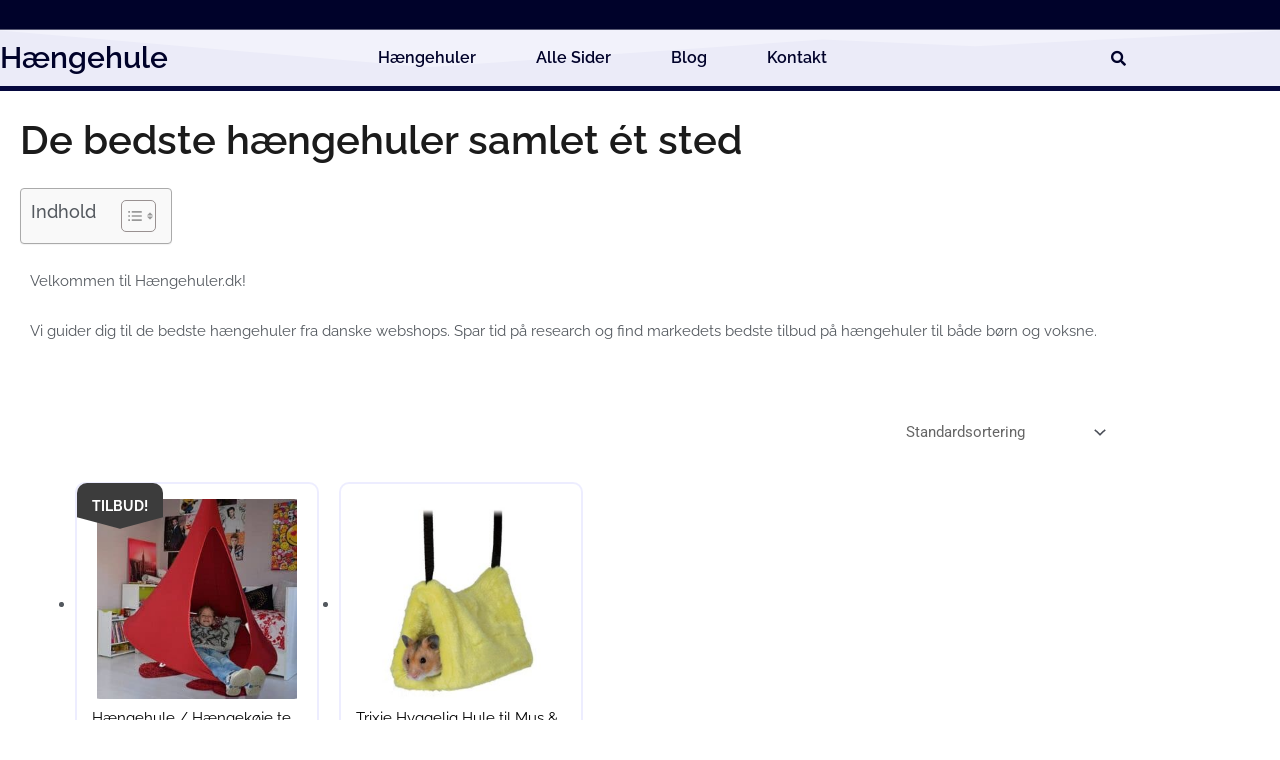

--- FILE ---
content_type: text/css; charset=UTF-8
request_url: https://xn--hngehule-j0a.dk/wp-content/uploads/elementor/css/post-430.css?ver=1768832651
body_size: 1845
content:
.elementor-430 .elementor-element.elementor-element-33b25c7:not(.elementor-motion-effects-element-type-background), .elementor-430 .elementor-element.elementor-element-33b25c7 > .elementor-motion-effects-container > .elementor-motion-effects-layer{background-color:#00022A;}.elementor-430 .elementor-element.elementor-element-33b25c7{transition:background 0.3s, border 0.3s, border-radius 0.3s, box-shadow 0.3s;}.elementor-430 .elementor-element.elementor-element-33b25c7 > .elementor-background-overlay{transition:background 0.3s, border-radius 0.3s, opacity 0.3s;}.elementor-430 .elementor-element.elementor-element-14e21b6{--spacer-size:10px;}.elementor-430 .elementor-element.elementor-element-4d9f2d9:not(.elementor-motion-effects-element-type-background), .elementor-430 .elementor-element.elementor-element-4d9f2d9 > .elementor-motion-effects-container > .elementor-motion-effects-layer{background-color:#EBEBF8;}.elementor-430 .elementor-element.elementor-element-4d9f2d9 > .elementor-container{min-height:50px;}.elementor-430 .elementor-element.elementor-element-4d9f2d9{transition:background 0.3s, border 0.3s, border-radius 0.3s, box-shadow 0.3s;}.elementor-430 .elementor-element.elementor-element-4d9f2d9 > .elementor-background-overlay{transition:background 0.3s, border-radius 0.3s, opacity 0.3s;}.elementor-430 .elementor-element.elementor-element-4d9f2d9 > .elementor-shape-top .elementor-shape-fill{fill:#FFFFFF57;}.elementor-430 .elementor-element.elementor-element-4d9f2d9 > .elementor-shape-top svg{width:calc(100% + 1.3px);height:39px;}.elementor-widget-heading .elementor-heading-title{font-family:var( --e-global-typography-primary-font-family ), Sans-serif;font-weight:var( --e-global-typography-primary-font-weight );color:var( --e-global-color-primary );}.elementor-430 .elementor-element.elementor-element-9ae1a36 .elementor-heading-title{font-family:"Raleway", Sans-serif;font-size:30px;font-weight:600;color:#00022A;}.elementor-widget-navigation-menu .menu-item a.hfe-menu-item.elementor-button{background-color:var( --e-global-color-accent );font-family:var( --e-global-typography-accent-font-family ), Sans-serif;font-weight:var( --e-global-typography-accent-font-weight );}.elementor-widget-navigation-menu .menu-item a.hfe-menu-item.elementor-button:hover{background-color:var( --e-global-color-accent );}.elementor-widget-navigation-menu a.hfe-menu-item, .elementor-widget-navigation-menu a.hfe-sub-menu-item{font-family:var( --e-global-typography-primary-font-family ), Sans-serif;font-weight:var( --e-global-typography-primary-font-weight );}.elementor-widget-navigation-menu .menu-item a.hfe-menu-item, .elementor-widget-navigation-menu .sub-menu a.hfe-sub-menu-item{color:var( --e-global-color-text );}.elementor-widget-navigation-menu .menu-item a.hfe-menu-item:hover,
								.elementor-widget-navigation-menu .sub-menu a.hfe-sub-menu-item:hover,
								.elementor-widget-navigation-menu .menu-item.current-menu-item a.hfe-menu-item,
								.elementor-widget-navigation-menu .menu-item a.hfe-menu-item.highlighted,
								.elementor-widget-navigation-menu .menu-item a.hfe-menu-item:focus{color:var( --e-global-color-accent );}.elementor-widget-navigation-menu .hfe-nav-menu-layout:not(.hfe-pointer__framed) .menu-item.parent a.hfe-menu-item:before,
								.elementor-widget-navigation-menu .hfe-nav-menu-layout:not(.hfe-pointer__framed) .menu-item.parent a.hfe-menu-item:after{background-color:var( --e-global-color-accent );}.elementor-widget-navigation-menu .hfe-nav-menu-layout:not(.hfe-pointer__framed) .menu-item.parent .sub-menu .hfe-has-submenu-container a:after{background-color:var( --e-global-color-accent );}.elementor-widget-navigation-menu .hfe-pointer__framed .menu-item.parent a.hfe-menu-item:before,
								.elementor-widget-navigation-menu .hfe-pointer__framed .menu-item.parent a.hfe-menu-item:after{border-color:var( --e-global-color-accent );}
							.elementor-widget-navigation-menu .sub-menu li a.hfe-sub-menu-item,
							.elementor-widget-navigation-menu nav.hfe-dropdown li a.hfe-sub-menu-item,
							.elementor-widget-navigation-menu nav.hfe-dropdown li a.hfe-menu-item,
							.elementor-widget-navigation-menu nav.hfe-dropdown-expandible li a.hfe-menu-item,
							.elementor-widget-navigation-menu nav.hfe-dropdown-expandible li a.hfe-sub-menu-item{font-family:var( --e-global-typography-accent-font-family ), Sans-serif;font-weight:var( --e-global-typography-accent-font-weight );}.elementor-430 .elementor-element.elementor-element-51a77cd .menu-item a.hfe-menu-item{padding-left:30px;padding-right:30px;}.elementor-430 .elementor-element.elementor-element-51a77cd .menu-item a.hfe-sub-menu-item{padding-left:calc( 30px + 20px );padding-right:30px;}.elementor-430 .elementor-element.elementor-element-51a77cd .hfe-nav-menu__layout-vertical .menu-item ul ul a.hfe-sub-menu-item{padding-left:calc( 30px + 40px );padding-right:30px;}.elementor-430 .elementor-element.elementor-element-51a77cd .hfe-nav-menu__layout-vertical .menu-item ul ul ul a.hfe-sub-menu-item{padding-left:calc( 30px + 60px );padding-right:30px;}.elementor-430 .elementor-element.elementor-element-51a77cd .hfe-nav-menu__layout-vertical .menu-item ul ul ul ul a.hfe-sub-menu-item{padding-left:calc( 30px + 80px );padding-right:30px;}.elementor-430 .elementor-element.elementor-element-51a77cd .menu-item a.hfe-menu-item, .elementor-430 .elementor-element.elementor-element-51a77cd .menu-item a.hfe-sub-menu-item{padding-top:5px;padding-bottom:5px;}.elementor-430 .elementor-element.elementor-element-51a77cd ul.sub-menu{width:220px;}.elementor-430 .elementor-element.elementor-element-51a77cd .sub-menu a.hfe-sub-menu-item,
						 .elementor-430 .elementor-element.elementor-element-51a77cd nav.hfe-dropdown li a.hfe-menu-item,
						 .elementor-430 .elementor-element.elementor-element-51a77cd nav.hfe-dropdown li a.hfe-sub-menu-item,
						 .elementor-430 .elementor-element.elementor-element-51a77cd nav.hfe-dropdown-expandible li a.hfe-menu-item,
						 .elementor-430 .elementor-element.elementor-element-51a77cd nav.hfe-dropdown-expandible li a.hfe-sub-menu-item{padding-top:15px;padding-bottom:15px;}.elementor-430 .elementor-element.elementor-element-51a77cd .hfe-nav-menu__toggle{margin:0 auto;}.elementor-430 .elementor-element.elementor-element-51a77cd a.hfe-menu-item, .elementor-430 .elementor-element.elementor-element-51a77cd a.hfe-sub-menu-item{font-family:"Raleway", Sans-serif;font-weight:600;}.elementor-430 .elementor-element.elementor-element-51a77cd .menu-item a.hfe-menu-item, .elementor-430 .elementor-element.elementor-element-51a77cd .sub-menu a.hfe-sub-menu-item{color:#FFFFFF;}.elementor-430 .elementor-element.elementor-element-51a77cd .menu-item a.hfe-menu-item:hover,
								.elementor-430 .elementor-element.elementor-element-51a77cd .sub-menu a.hfe-sub-menu-item:hover,
								.elementor-430 .elementor-element.elementor-element-51a77cd .menu-item.current-menu-item a.hfe-menu-item,
								.elementor-430 .elementor-element.elementor-element-51a77cd .menu-item a.hfe-menu-item.highlighted,
								.elementor-430 .elementor-element.elementor-element-51a77cd .menu-item a.hfe-menu-item:focus{color:#FF0000;}.elementor-430 .elementor-element.elementor-element-51a77cd .menu-item.current-menu-item a.hfe-menu-item,
								.elementor-430 .elementor-element.elementor-element-51a77cd .menu-item.current-menu-ancestor a.hfe-menu-item{color:#FF0000;}.elementor-430 .elementor-element.elementor-element-51a77cd .sub-menu a.hfe-sub-menu-item,
								.elementor-430 .elementor-element.elementor-element-51a77cd .elementor-menu-toggle,
								.elementor-430 .elementor-element.elementor-element-51a77cd nav.hfe-dropdown li a.hfe-menu-item,
								.elementor-430 .elementor-element.elementor-element-51a77cd nav.hfe-dropdown li a.hfe-sub-menu-item,
								.elementor-430 .elementor-element.elementor-element-51a77cd nav.hfe-dropdown-expandible li a.hfe-menu-item,
								.elementor-430 .elementor-element.elementor-element-51a77cd nav.hfe-dropdown-expandible li a.hfe-sub-menu-item{color:#00022A;}.elementor-430 .elementor-element.elementor-element-51a77cd .sub-menu,
								.elementor-430 .elementor-element.elementor-element-51a77cd nav.hfe-dropdown,
								.elementor-430 .elementor-element.elementor-element-51a77cd nav.hfe-dropdown-expandible,
								.elementor-430 .elementor-element.elementor-element-51a77cd nav.hfe-dropdown .menu-item a.hfe-menu-item,
								.elementor-430 .elementor-element.elementor-element-51a77cd nav.hfe-dropdown .menu-item a.hfe-sub-menu-item{background-color:#EBEBF8;}.elementor-430 .elementor-element.elementor-element-51a77cd .sub-menu a.hfe-sub-menu-item:hover,
								.elementor-430 .elementor-element.elementor-element-51a77cd .elementor-menu-toggle:hover,
								.elementor-430 .elementor-element.elementor-element-51a77cd nav.hfe-dropdown li a.hfe-menu-item:hover,
								.elementor-430 .elementor-element.elementor-element-51a77cd nav.hfe-dropdown li a.hfe-sub-menu-item:hover,
								.elementor-430 .elementor-element.elementor-element-51a77cd nav.hfe-dropdown-expandible li a.hfe-menu-item:hover,
								.elementor-430 .elementor-element.elementor-element-51a77cd nav.hfe-dropdown-expandible li a.hfe-sub-menu-item:hover{color:#00022A;}.elementor-430 .elementor-element.elementor-element-51a77cd .sub-menu a.hfe-sub-menu-item:hover,
								.elementor-430 .elementor-element.elementor-element-51a77cd nav.hfe-dropdown li a.hfe-menu-item:hover,
								.elementor-430 .elementor-element.elementor-element-51a77cd nav.hfe-dropdown li a.hfe-sub-menu-item:hover,
								.elementor-430 .elementor-element.elementor-element-51a77cd nav.hfe-dropdown-expandible li a.hfe-menu-item:hover,
								.elementor-430 .elementor-element.elementor-element-51a77cd nav.hfe-dropdown-expandible li a.hfe-sub-menu-item:hover{background-color:#FFFFFF;}.elementor-430 .elementor-element.elementor-element-51a77cd .sub-menu li.menu-item:not(:last-child),
						.elementor-430 .elementor-element.elementor-element-51a77cd nav.hfe-dropdown li.menu-item:not(:last-child),
						.elementor-430 .elementor-element.elementor-element-51a77cd nav.hfe-dropdown-expandible li.menu-item:not(:last-child){border-bottom-style:solid;border-bottom-color:#c4c4c4;border-bottom-width:1px;}.elementor-430 .elementor-element.elementor-element-51a77cd div.hfe-nav-menu-icon{color:#00022A;}.elementor-430 .elementor-element.elementor-element-51a77cd div.hfe-nav-menu-icon svg{fill:#00022A;}.elementor-widget-search-form input[type="search"].elementor-search-form__input{font-family:var( --e-global-typography-text-font-family ), Sans-serif;font-weight:var( --e-global-typography-text-font-weight );}.elementor-widget-search-form .elementor-search-form__input,
					.elementor-widget-search-form .elementor-search-form__icon,
					.elementor-widget-search-form .elementor-lightbox .dialog-lightbox-close-button,
					.elementor-widget-search-form .elementor-lightbox .dialog-lightbox-close-button:hover,
					.elementor-widget-search-form.elementor-search-form--skin-full_screen input[type="search"].elementor-search-form__input{color:var( --e-global-color-text );fill:var( --e-global-color-text );}.elementor-widget-search-form .elementor-search-form__submit{font-family:var( --e-global-typography-text-font-family ), Sans-serif;font-weight:var( --e-global-typography-text-font-weight );background-color:var( --e-global-color-secondary );}.elementor-430 .elementor-element.elementor-element-e5560a3 .elementor-search-form{text-align:end;}.elementor-430 .elementor-element.elementor-element-e5560a3 .elementor-search-form__toggle{--e-search-form-toggle-size:40px;--e-search-form-toggle-color:#00022A;--e-search-form-toggle-background-color:rgba(0,0,0,0);--e-search-form-toggle-icon-size:calc(50em / 100);}.elementor-430 .elementor-element.elementor-element-e5560a3.elementor-search-form--skin-full_screen .elementor-search-form__container{background-color:rgba(0,0,0,0.87);}.elementor-430 .elementor-element.elementor-element-e5560a3 input[type="search"].elementor-search-form__input{font-size:35px;}.elementor-430 .elementor-element.elementor-element-e5560a3:not(.elementor-search-form--skin-full_screen) .elementor-search-form__container{border-radius:3px;}.elementor-430 .elementor-element.elementor-element-e5560a3.elementor-search-form--skin-full_screen input[type="search"].elementor-search-form__input{border-radius:3px;}.elementor-430 .elementor-element.elementor-element-e5560a3 .elementor-search-form__toggle:hover{--e-search-form-toggle-color:#ffffff;}.elementor-430 .elementor-element.elementor-element-e5560a3 .elementor-search-form__toggle:focus{--e-search-form-toggle-color:#ffffff;}.elementor-bc-flex-widget .elementor-430 .elementor-element.elementor-element-ed5d943.elementor-column .elementor-widget-wrap{align-items:center;}.elementor-430 .elementor-element.elementor-element-ed5d943.elementor-column.elementor-element[data-element_type="column"] > .elementor-widget-wrap.elementor-element-populated{align-content:center;align-items:center;}.elementor-430 .elementor-element.elementor-element-358b998 .elementor-heading-title{font-family:"Raleway", Sans-serif;font-size:30px;font-weight:600;color:#00022A;}.elementor-bc-flex-widget .elementor-430 .elementor-element.elementor-element-7cc5bd7.elementor-column .elementor-widget-wrap{align-items:center;}.elementor-430 .elementor-element.elementor-element-7cc5bd7.elementor-column.elementor-element[data-element_type="column"] > .elementor-widget-wrap.elementor-element-populated{align-content:center;align-items:center;}.elementor-430 .elementor-element.elementor-element-7cc5bd7 > .elementor-element-populated, .elementor-430 .elementor-element.elementor-element-7cc5bd7 > .elementor-element-populated > .elementor-background-overlay, .elementor-430 .elementor-element.elementor-element-7cc5bd7 > .elementor-background-slideshow{border-radius:10px 10px 10px 10px;}.elementor-430 .elementor-element.elementor-element-7cc5bd7 > .elementor-element-populated{transition:background 0.3s, border 0.3s, border-radius 0.3s, box-shadow 0.3s;margin:10px 10px 10px 10px;--e-column-margin-right:10px;--e-column-margin-left:10px;padding:0px 0px 0px 0px;}.elementor-430 .elementor-element.elementor-element-7cc5bd7 > .elementor-element-populated > .elementor-background-overlay{transition:background 0.3s, border-radius 0.3s, opacity 0.3s;}.elementor-430 .elementor-element.elementor-element-f491e5e .menu-item a.hfe-menu-item{padding-left:30px;padding-right:30px;}.elementor-430 .elementor-element.elementor-element-f491e5e .menu-item a.hfe-sub-menu-item{padding-left:calc( 30px + 20px );padding-right:30px;}.elementor-430 .elementor-element.elementor-element-f491e5e .hfe-nav-menu__layout-vertical .menu-item ul ul a.hfe-sub-menu-item{padding-left:calc( 30px + 40px );padding-right:30px;}.elementor-430 .elementor-element.elementor-element-f491e5e .hfe-nav-menu__layout-vertical .menu-item ul ul ul a.hfe-sub-menu-item{padding-left:calc( 30px + 60px );padding-right:30px;}.elementor-430 .elementor-element.elementor-element-f491e5e .hfe-nav-menu__layout-vertical .menu-item ul ul ul ul a.hfe-sub-menu-item{padding-left:calc( 30px + 80px );padding-right:30px;}.elementor-430 .elementor-element.elementor-element-f491e5e .menu-item a.hfe-menu-item, .elementor-430 .elementor-element.elementor-element-f491e5e .menu-item a.hfe-sub-menu-item{padding-top:10px;padding-bottom:10px;}.elementor-430 .elementor-element.elementor-element-f491e5e ul.sub-menu{width:220px;}.elementor-430 .elementor-element.elementor-element-f491e5e .sub-menu a.hfe-sub-menu-item,
						 .elementor-430 .elementor-element.elementor-element-f491e5e nav.hfe-dropdown li a.hfe-menu-item,
						 .elementor-430 .elementor-element.elementor-element-f491e5e nav.hfe-dropdown li a.hfe-sub-menu-item,
						 .elementor-430 .elementor-element.elementor-element-f491e5e nav.hfe-dropdown-expandible li a.hfe-menu-item,
						 .elementor-430 .elementor-element.elementor-element-f491e5e nav.hfe-dropdown-expandible li a.hfe-sub-menu-item{padding-top:15px;padding-bottom:15px;}.elementor-430 .elementor-element.elementor-element-f491e5e .hfe-nav-menu__toggle{margin:0 auto;}.elementor-430 .elementor-element.elementor-element-f491e5e a.hfe-menu-item, .elementor-430 .elementor-element.elementor-element-f491e5e a.hfe-sub-menu-item{font-family:"Raleway", Sans-serif;font-weight:600;}.elementor-430 .elementor-element.elementor-element-f491e5e .menu-item a.hfe-menu-item, .elementor-430 .elementor-element.elementor-element-f491e5e .sub-menu a.hfe-sub-menu-item{color:#00022A;}.elementor-430 .elementor-element.elementor-element-f491e5e .menu-item a.hfe-menu-item, .elementor-430 .elementor-element.elementor-element-f491e5e .sub-menu, .elementor-430 .elementor-element.elementor-element-f491e5e nav.hfe-dropdown, .elementor-430 .elementor-element.elementor-element-f491e5e .hfe-dropdown-expandible{background-color:#3E050500;}.elementor-430 .elementor-element.elementor-element-f491e5e .menu-item a.hfe-menu-item:hover,
								.elementor-430 .elementor-element.elementor-element-f491e5e .sub-menu a.hfe-sub-menu-item:hover,
								.elementor-430 .elementor-element.elementor-element-f491e5e .menu-item.current-menu-item a.hfe-menu-item,
								.elementor-430 .elementor-element.elementor-element-f491e5e .menu-item a.hfe-menu-item.highlighted,
								.elementor-430 .elementor-element.elementor-element-f491e5e .menu-item a.hfe-menu-item:focus{color:#00022A;}.elementor-430 .elementor-element.elementor-element-f491e5e .menu-item.current-menu-item a.hfe-menu-item,
								.elementor-430 .elementor-element.elementor-element-f491e5e .menu-item.current-menu-ancestor a.hfe-menu-item{color:#00022A;}.elementor-430 .elementor-element.elementor-element-f491e5e .sub-menu a.hfe-sub-menu-item,
								.elementor-430 .elementor-element.elementor-element-f491e5e .elementor-menu-toggle,
								.elementor-430 .elementor-element.elementor-element-f491e5e nav.hfe-dropdown li a.hfe-menu-item,
								.elementor-430 .elementor-element.elementor-element-f491e5e nav.hfe-dropdown li a.hfe-sub-menu-item,
								.elementor-430 .elementor-element.elementor-element-f491e5e nav.hfe-dropdown-expandible li a.hfe-menu-item,
								.elementor-430 .elementor-element.elementor-element-f491e5e nav.hfe-dropdown-expandible li a.hfe-sub-menu-item{color:#00022A;}.elementor-430 .elementor-element.elementor-element-f491e5e .sub-menu,
								.elementor-430 .elementor-element.elementor-element-f491e5e nav.hfe-dropdown,
								.elementor-430 .elementor-element.elementor-element-f491e5e nav.hfe-dropdown-expandible,
								.elementor-430 .elementor-element.elementor-element-f491e5e nav.hfe-dropdown .menu-item a.hfe-menu-item,
								.elementor-430 .elementor-element.elementor-element-f491e5e nav.hfe-dropdown .menu-item a.hfe-sub-menu-item{background-color:#EBEBF8;}.elementor-430 .elementor-element.elementor-element-f491e5e .sub-menu li.menu-item:not(:last-child),
						.elementor-430 .elementor-element.elementor-element-f491e5e nav.hfe-dropdown li.menu-item:not(:last-child),
						.elementor-430 .elementor-element.elementor-element-f491e5e nav.hfe-dropdown-expandible li.menu-item:not(:last-child){border-bottom-style:solid;border-bottom-color:#c4c4c4;border-bottom-width:1px;}.elementor-430 .elementor-element.elementor-element-f491e5e div.hfe-nav-menu-icon{color:#EFEFEF;}.elementor-430 .elementor-element.elementor-element-f491e5e div.hfe-nav-menu-icon svg{fill:#EFEFEF;}.elementor-bc-flex-widget .elementor-430 .elementor-element.elementor-element-ee47818.elementor-column .elementor-widget-wrap{align-items:center;}.elementor-430 .elementor-element.elementor-element-ee47818.elementor-column.elementor-element[data-element_type="column"] > .elementor-widget-wrap.elementor-element-populated{align-content:center;align-items:center;}.elementor-widget-hfe-search-button input[type="search"].hfe-search-form__input,.elementor-widget-hfe-search-button .hfe-search-icon-toggle{font-family:var( --e-global-typography-primary-font-family ), Sans-serif;font-weight:var( --e-global-typography-primary-font-weight );}.elementor-widget-hfe-search-button .hfe-search-form__input{color:var( --e-global-color-text );}.elementor-widget-hfe-search-button .hfe-search-form__input::placeholder{color:var( --e-global-color-text );}.elementor-widget-hfe-search-button .hfe-search-form__container, .elementor-widget-hfe-search-button .hfe-search-icon-toggle .hfe-search-form__input,.elementor-widget-hfe-search-button .hfe-input-focus .hfe-search-icon-toggle .hfe-search-form__input{border-color:var( --e-global-color-primary );}.elementor-widget-hfe-search-button .hfe-search-form__input:focus::placeholder{color:var( --e-global-color-text );}.elementor-widget-hfe-search-button .hfe-search-form__container button#clear-with-button,
					.elementor-widget-hfe-search-button .hfe-search-form__container button#clear,
					.elementor-widget-hfe-search-button .hfe-search-icon-toggle button#clear{color:var( --e-global-color-text );}.elementor-430 .elementor-element.elementor-element-1227a74 .hfe-input-focus .hfe-search-icon-toggle input[type=search]{width:200px;}.elementor-430 .elementor-element.elementor-element-1227a74 .hfe-search-icon-toggle input[type=search]{padding:0 calc( 15px / 2);}.elementor-430 .elementor-element.elementor-element-1227a74 .hfe-search-icon-toggle i.fa-search:before{font-size:15px;}.elementor-430 .elementor-element.elementor-element-1227a74 .hfe-search-icon-toggle i.fa-search, .elementor-430 .elementor-element.elementor-element-1227a74 .hfe-search-icon-toggle{width:15px;}.elementor-430 .elementor-element.elementor-element-1227a74 .hfe-input-focus .hfe-search-form__input:focus{background-color:#FFFFFF;}.elementor-430 .elementor-element.elementor-element-1227a74 .hfe-input-focus .hfe-search-icon-toggle .hfe-search-form__input{border-style:none;border-radius:3px;}.elementor-430 .elementor-element.elementor-element-1227a74 .hfe-search-icon-toggle i{color:#00022A;border-color:#00022A;fill:#00022A;}.elementor-widget-divider{--divider-color:var( --e-global-color-secondary );}.elementor-widget-divider .elementor-divider__text{color:var( --e-global-color-secondary );font-family:var( --e-global-typography-secondary-font-family ), Sans-serif;font-weight:var( --e-global-typography-secondary-font-weight );}.elementor-widget-divider.elementor-view-stacked .elementor-icon{background-color:var( --e-global-color-secondary );}.elementor-widget-divider.elementor-view-framed .elementor-icon, .elementor-widget-divider.elementor-view-default .elementor-icon{color:var( --e-global-color-secondary );border-color:var( --e-global-color-secondary );}.elementor-widget-divider.elementor-view-framed .elementor-icon, .elementor-widget-divider.elementor-view-default .elementor-icon svg{fill:var( --e-global-color-secondary );}.elementor-430 .elementor-element.elementor-element-b9f3f51{--divider-border-style:solid;--divider-color:#05083E;--divider-border-width:5px;}.elementor-430 .elementor-element.elementor-element-b9f3f51 .elementor-divider-separator{width:100%;}.elementor-430 .elementor-element.elementor-element-b9f3f51 .elementor-divider{padding-block-start:0px;padding-block-end:0px;}@media(min-width:768px){.elementor-430 .elementor-element.elementor-element-ed5d943{width:23.771%;}.elementor-430 .elementor-element.elementor-element-7cc5bd7{width:58.174%;}.elementor-430 .elementor-element.elementor-element-ee47818{width:17.719%;}}@media(max-width:767px){.elementor-430 .elementor-element.elementor-element-20bc45c{width:60%;}.elementor-bc-flex-widget .elementor-430 .elementor-element.elementor-element-20bc45c.elementor-column .elementor-widget-wrap{align-items:center;}.elementor-430 .elementor-element.elementor-element-20bc45c.elementor-column.elementor-element[data-element_type="column"] > .elementor-widget-wrap.elementor-element-populated{align-content:center;align-items:center;}.elementor-430 .elementor-element.elementor-element-d4233ae{width:20%;}.elementor-bc-flex-widget .elementor-430 .elementor-element.elementor-element-d4233ae.elementor-column .elementor-widget-wrap{align-items:center;}.elementor-430 .elementor-element.elementor-element-d4233ae.elementor-column.elementor-element[data-element_type="column"] > .elementor-widget-wrap.elementor-element-populated{align-content:center;align-items:center;}.elementor-430 .elementor-element.elementor-element-71a02d1{width:20%;}.elementor-bc-flex-widget .elementor-430 .elementor-element.elementor-element-71a02d1.elementor-column .elementor-widget-wrap{align-items:center;}.elementor-430 .elementor-element.elementor-element-71a02d1.elementor-column.elementor-element[data-element_type="column"] > .elementor-widget-wrap.elementor-element-populated{align-content:center;align-items:center;}}

--- FILE ---
content_type: text/css; charset=UTF-8
request_url: https://xn--hngehule-j0a.dk/wp-content/uploads/elementor/css/post-675.css?ver=1768832652
body_size: 678
content:
.elementor-675 .elementor-element.elementor-element-6cb2b54f:not(.elementor-motion-effects-element-type-background), .elementor-675 .elementor-element.elementor-element-6cb2b54f > .elementor-motion-effects-container > .elementor-motion-effects-layer{background-color:#00022A;}.elementor-675 .elementor-element.elementor-element-6cb2b54f{box-shadow:0px 0px 10px 0px rgba(0, 0, 0, 0.75);transition:background 0.3s, border 0.3s, border-radius 0.3s, box-shadow 0.3s;}.elementor-675 .elementor-element.elementor-element-6cb2b54f > .elementor-background-overlay{transition:background 0.3s, border-radius 0.3s, opacity 0.3s;}.elementor-widget-divider{--divider-color:var( --e-global-color-secondary );}.elementor-widget-divider .elementor-divider__text{color:var( --e-global-color-secondary );font-family:var( --e-global-typography-secondary-font-family ), Sans-serif;font-weight:var( --e-global-typography-secondary-font-weight );}.elementor-widget-divider.elementor-view-stacked .elementor-icon{background-color:var( --e-global-color-secondary );}.elementor-widget-divider.elementor-view-framed .elementor-icon, .elementor-widget-divider.elementor-view-default .elementor-icon{color:var( --e-global-color-secondary );border-color:var( --e-global-color-secondary );}.elementor-widget-divider.elementor-view-framed .elementor-icon, .elementor-widget-divider.elementor-view-default .elementor-icon svg{fill:var( --e-global-color-secondary );}.elementor-675 .elementor-element.elementor-element-6bcd6c41{--divider-border-style:solid;--divider-color:#000778;--divider-border-width:5px;}.elementor-675 .elementor-element.elementor-element-6bcd6c41 .elementor-divider-separator{width:100%;}.elementor-675 .elementor-element.elementor-element-6bcd6c41 .elementor-divider{padding-block-start:0px;padding-block-end:0px;}.elementor-675 .elementor-element.elementor-element-419f2bb9{--spacer-size:10px;}.elementor-675 .elementor-element.elementor-element-387e2d0f:not(.elementor-motion-effects-element-type-background), .elementor-675 .elementor-element.elementor-element-387e2d0f > .elementor-motion-effects-container > .elementor-motion-effects-layer{background-color:#00022A;}.elementor-675 .elementor-element.elementor-element-387e2d0f > .elementor-container{max-width:900px;}.elementor-675 .elementor-element.elementor-element-387e2d0f{transition:background 0.3s, border 0.3s, border-radius 0.3s, box-shadow 0.3s;}.elementor-675 .elementor-element.elementor-element-387e2d0f > .elementor-background-overlay{transition:background 0.3s, border-radius 0.3s, opacity 0.3s;}.elementor-widget-heading .elementor-heading-title{font-family:var( --e-global-typography-primary-font-family ), Sans-serif;font-weight:var( --e-global-typography-primary-font-weight );color:var( --e-global-color-primary );}.elementor-675 .elementor-element.elementor-element-78e2a37a .elementor-heading-title{font-family:"Raleway", Sans-serif;font-size:16px;font-weight:600;text-transform:uppercase;color:#FFFFFF;}.elementor-widget-text-editor{font-family:var( --e-global-typography-text-font-family ), Sans-serif;font-weight:var( --e-global-typography-text-font-weight );color:var( --e-global-color-text );}.elementor-widget-text-editor.elementor-drop-cap-view-stacked .elementor-drop-cap{background-color:var( --e-global-color-primary );}.elementor-widget-text-editor.elementor-drop-cap-view-framed .elementor-drop-cap, .elementor-widget-text-editor.elementor-drop-cap-view-default .elementor-drop-cap{color:var( --e-global-color-primary );border-color:var( --e-global-color-primary );}.elementor-675 .elementor-element.elementor-element-5439f11b{color:#FFFFFF;}.elementor-675 .elementor-element.elementor-element-114b589 .elementor-heading-title{font-family:"Raleway", Sans-serif;font-size:16px;font-weight:600;text-transform:uppercase;color:#FFFFFF;}.elementor-675 .elementor-element.elementor-element-1f424009 > .elementor-widget-container{margin:0px 0px 0px 0px;}.elementor-675 .elementor-element.elementor-element-d45aeeb > .elementor-widget-container{margin:35px 0px 0px 0px;}.elementor-675 .elementor-element.elementor-element-7e7d523c{--divider-border-style:solid;--divider-color:#000778;--divider-border-width:5px;}.elementor-675 .elementor-element.elementor-element-7e7d523c .elementor-divider-separator{width:100%;}.elementor-675 .elementor-element.elementor-element-7e7d523c .elementor-divider{padding-block-start:0px;padding-block-end:0px;}.elementor-675 .elementor-element.elementor-element-9cc8110:not(.elementor-motion-effects-element-type-background), .elementor-675 .elementor-element.elementor-element-9cc8110 > .elementor-motion-effects-container > .elementor-motion-effects-layer{background-color:#F7FCFB;}.elementor-675 .elementor-element.elementor-element-9cc8110{transition:background 0.3s, border 0.3s, border-radius 0.3s, box-shadow 0.3s;}.elementor-675 .elementor-element.elementor-element-9cc8110 > .elementor-background-overlay{transition:background 0.3s, border-radius 0.3s, opacity 0.3s;}.elementor-bc-flex-widget .elementor-675 .elementor-element.elementor-element-767c1755.elementor-column .elementor-widget-wrap{align-items:center;}.elementor-675 .elementor-element.elementor-element-767c1755.elementor-column.elementor-element[data-element_type="column"] > .elementor-widget-wrap.elementor-element-populated{align-content:center;align-items:center;}.elementor-675 .elementor-element.elementor-element-7346c18f > .elementor-widget-container{margin:0px 0px -15px 0px;padding:0px 0px 0px 0px;}.elementor-675 .elementor-element.elementor-element-7346c18f{text-align:center;}.elementor-675 .elementor-element.elementor-element-7346c18f .elementor-heading-title{font-family:"Raleway", Sans-serif;font-size:11px;font-weight:600;color:var( --e-global-color-secondary );}.elementor-675 .elementor-element.elementor-element-7f02990f > .elementor-widget-container{margin:0px 0px 0px 0px;padding:0px 0px 0px 0px;}.elementor-675 .elementor-element.elementor-element-7f02990f{text-align:center;}.elementor-675 .elementor-element.elementor-element-7f02990f .elementor-heading-title{font-family:"Raleway", Sans-serif;font-size:11px;font-weight:600;color:var( --e-global-color-secondary );}.elementor-675 .elementor-element.elementor-element-4ca2c545{--divider-border-style:solid;--divider-color:#000778;--divider-border-width:5px;}.elementor-675 .elementor-element.elementor-element-4ca2c545 .elementor-divider-separator{width:100%;}.elementor-675 .elementor-element.elementor-element-4ca2c545 .elementor-divider{padding-block-start:0px;padding-block-end:0px;}@media(min-width:768px){.elementor-675 .elementor-element.elementor-element-6663266a{width:11.666%;}.elementor-675 .elementor-element.elementor-element-767c1755{width:73.895%;}.elementor-675 .elementor-element.elementor-element-3a44f73{width:13.771%;}}@media(max-width:767px){.elementor-675 .elementor-element.elementor-element-6d8d082d{width:50%;}.elementor-675 .elementor-element.elementor-element-6d8d082d > .elementor-element-populated{margin:0px 0px -20px 0px;--e-column-margin-right:0px;--e-column-margin-left:0px;padding:0px 0px 0px 20px;}.elementor-675 .elementor-element.elementor-element-3918c174{width:50%;}.elementor-675 .elementor-element.elementor-element-3918c174 > .elementor-element-populated{margin:0px 0px -20px 0px;--e-column-margin-right:0px;--e-column-margin-left:0px;padding:0px 0px 0px 30px;}.elementor-675 .elementor-element.elementor-element-30f477ae{width:50%;}.elementor-675 .elementor-element.elementor-element-30f477ae > .elementor-element-populated{margin:0px 0px 0px 0px;--e-column-margin-right:0px;--e-column-margin-left:0px;padding:0px 0px 0px 20px;}.elementor-675 .elementor-element.elementor-element-6663266a{width:20%;}.elementor-675 .elementor-element.elementor-element-767c1755{width:100%;}}